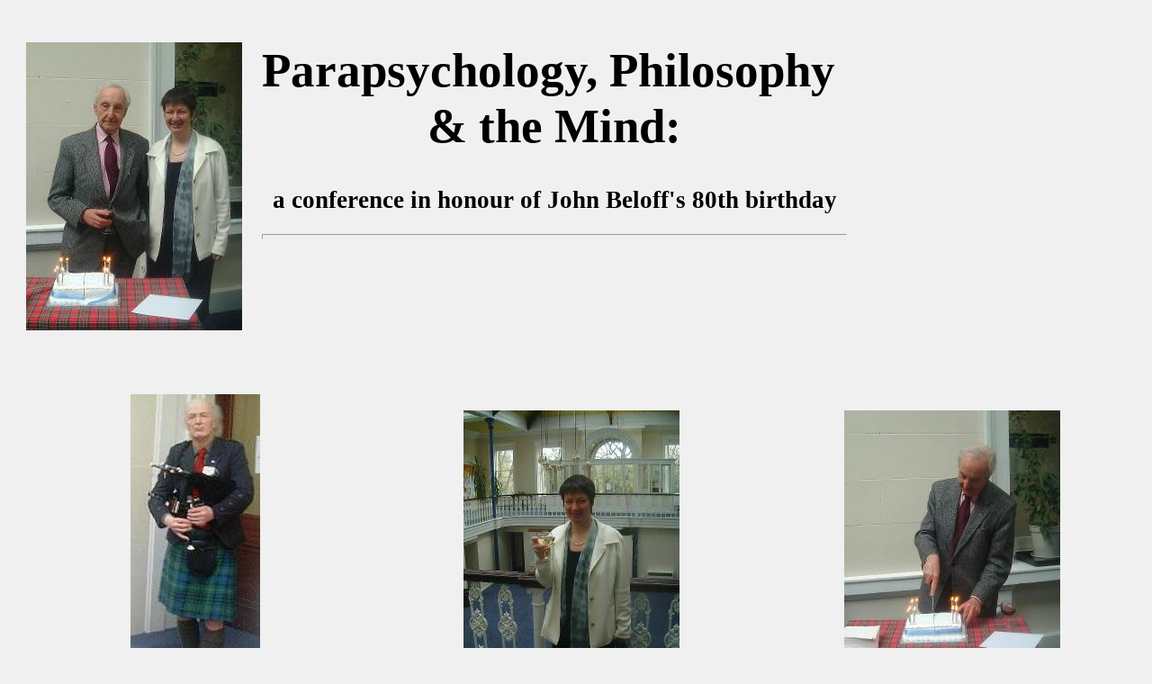

--- FILE ---
content_type: text/html
request_url: https://parapsychologie.ac.at/programm/ss2000/fleck/kpu/beloff/beloff.html
body_size: 856
content:
<!doctype html public "-//w3c//dtd html 4.0 transitional//en">
<html>
<head>
   <meta http-equiv="Content-Type" content="text/html; charset=iso-8859-1">
   <meta name="GENERATOR" content="Microsoft FrontPage 5.0">
   <title>Beloff-Conference</title>
   <style>
H1	{font-family:serif;font-size:40pt;text-align:center;}
H2	{font-family:serif;font-size:20pt;text-align:center;}
TD	{font-family:sans-serif;font-size:10pt;text-align:center;}
   </style>
<script LANGUAGE="JavaScript">
<!--
function neuesFenster()
        {
       msgWindow=window.open("fiona.htm","displayWindow","toolbar=no,width=750,height=530,directories=no,status=no,scrollbars=yes,resizable=yes,menubar=no,screenX=200,screenY=175")
        }  
// -->
   </script>
</head>
<body bgcolor="#F0F0F0" onload="neuesFenster()">
&nbsp;
<table BORDER=0 CELLSPACING=20 >
<tr>
<td><img SRC="johnfiona.jpg" width="240" height="320" ></td>

<td VALIGN=TOP>
<h1>
Parapsychology, Philosophy&nbsp;<br>
&amp; the Mind:</h1>

<h2>
a conference in honour of John Beloff's 80th birthday</h2>

<hr SIZE=6></td>
</tr>
</table>

<p>&nbsp;</p>
<table border="0" cellpadding="0" cellspacing="0" style="border-collapse: collapse" width="100%">
  <tr>
    <td width="33%"><img SRC="bagpipes.jpg" width="144" height="356" ></td>
    <td width="33%"><img SRC="fiona.jpg" width="240" height="320" ></td>
    <td width="34%"><img SRC="cutting.jpg" width="240" height="320" ></td>
  </tr>
  <tr>
    <td width="33%">&nbsp;<br>
    Dr. David Stevenson&nbsp;
<br>pipes happy birthday</td>
    <td width="33%">&nbsp;<br>
    Dr. Fiona Steinkamp, conference&nbsp;
<br>organiser extraordinaire!</td>
    <td width="34%">&nbsp;<br>
    Dr. John Beloff cuts his cake&nbsp;
<br>at the wine reception</td>
  </tr>
</table>
<div align="center">
  <center>
<table border="0" cellpadding="0" cellspacing="0" style="border-collapse: collapse" width="750">
  <tr>
    <td width="100%" colspan="3">
    <font size="6">&nbsp;</font></td>
  </tr>
  <tr>
    <td width="46%">
    <img SRC="workers.jpg" width="243" height="193"></td>
    <td width="8%">&nbsp;</td>
    <td width="46%">
    <img SRC="carlosetal.jpg" width="267" height="216"></td>
  </tr>
  <tr>
    <td width="46%">&nbsp;Chiara Amati, Catherine Derrick &amp; Claire Brady&nbsp;
<br>- KPU staff and part-time cha ladies&nbsp;</td>
    <td width="8%">&nbsp;</td>
    <td width="46%">Cheers!</td>
  </tr>
</table>
  </center>
</div>
<div align="center">
  <center>
<table border="0" cellpadding="0" cellspacing="0" style="border-collapse: collapse" width="850">
  <tr>
    <td width="100%" colspan="3">
    <font size="6">&nbsp;</font></td>
  </tr>
  <tr>
    <td width="46%">
    <img SRC="carretal.jpg" width="320" height="240"></td>
    <td width="8%">&nbsp;</td>
    <td width="46%"><img SRC="dinner.jpg" width="473" height="234"
    ></td>
  </tr>
  <tr>
    <td width="100%" colspan="3"><br>
    The conference dinner</td>
  </tr>
</table>


  </center>
</div>
<p>&nbsp;</p>


</body>
</html>

--- FILE ---
content_type: text/html
request_url: https://parapsychologie.ac.at/programm/ss2000/fleck/kpu/beloff/fiona.htm
body_size: 521
content:
<html>

<head>
<meta http-equiv="Content-Language" content="de-at">
<meta http-equiv="Content-Type" content="text/html; charset=windows-1252">
<meta name="GENERATOR" content="Microsoft FrontPage 4.0">
<meta name="ProgId" content="FrontPage.Editor.Document">
<title>BELOFF-Festschrift</title>
</head>

<body bgcolor="#FF0000">

<p style="margin-bottom: 0">Aktualisierung September 2002&nbsp;&nbsp;&nbsp;&nbsp;&nbsp;&nbsp;&nbsp;&nbsp;&nbsp;&nbsp;&nbsp;&nbsp;&nbsp;&nbsp;&nbsp;
-&nbsp;&nbsp;&nbsp;&nbsp;&nbsp;&nbsp;&nbsp;&nbsp;&nbsp;&nbsp;&nbsp;&nbsp;&nbsp;&nbsp;&nbsp;
soeben erschienen:</p>
<hr>
<h3><font size="3">Festschrift für John Beloff - die Texte der internationalen Konferenz zu
Ehren John Beloff's im April 2000 in Edinburgh</font></h3>
<h1 align="center"><b><font size="6">Parapsychology,<br>
Philosophy and<br>
the Mind</font></b></h1>
<h2 align="center"><font size="4">E</font><font size="3">SSAYS&nbsp; </font><font size="4">H</font><font size="3">ONORING&nbsp;
</font><font size="4">J</font><font size="3">OHN&nbsp; </font><font size="4">B</font><font size="3">ELOFF</font></h2>
<h3><font size="1">&nbsp;&nbsp;&nbsp;&nbsp;&nbsp;&nbsp;</font><font size="4"><br>
</font><font size="3"><i>Edited by</i> Fiona Steinkamp</font></h3>
<p style="margin-bottom: 0">McFarland &amp; Company, Inc., Publishers</p>
<p style="margin-bottom: 0"><i>Jefferson, North Carolina, and London</i></p>
<hr>
<p style="margin-top: 0; margin-bottom: 0">ISBN 0-7864-1236-4</p>
<p style="margin-bottom: 0">Jefferson, NC, und London 2002, broschiert/glanzfolienkaschiert, 193 Seiten</p>
<hr>
<p style="margin-top: 0"><a href="http://www.mcfarlandpub.com">www.mcfarlandpub.com</a></p>

</body>

</html>
